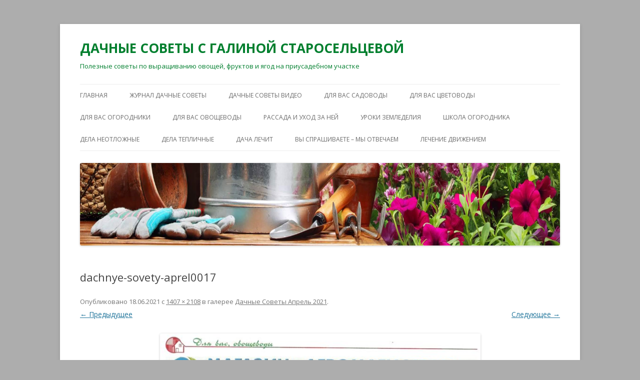

--- FILE ---
content_type: text/html; charset=UTF-8
request_url: http://staroselceva.ru/dachnye-sovety-aprel-2021/dachnye-sovety-aprel0017/
body_size: 8391
content:
<!DOCTYPE html>
<!--[if IE 7]>
<html class="ie ie7" lang="ru-RU">
<![endif]-->
<!--[if IE 8]>
<html class="ie ie8" lang="ru-RU">
<![endif]-->
<!--[if !(IE 7) & !(IE 8)]><!-->
<html lang="ru-RU">
<!--<![endif]-->
<head>
<meta charset="UTF-8" />
<meta name="viewport" content="width=device-width" />
<title>dachnye-sovety-aprel0017 - ДАЧНЫЕ СОВЕТЫ С ГАЛИНОЙ СТАРОСЕЛЬЦЕВОЙ</title>
<link rel="profile" href="https://gmpg.org/xfn/11" />
<link rel="pingback" href="http://staroselceva.ru/xmlrpc.php">
<!--[if lt IE 9]>
<script src="http://staroselceva.ru/wp-content/themes/twentytwelve/js/html5.js?ver=3.7.0" type="text/javascript"></script>
<![endif]-->
<meta name='robots' content='index, follow, max-image-preview:large, max-snippet:-1, max-video-preview:-1' />

	<!-- This site is optimized with the Yoast SEO plugin v18.4.1 - https://yoast.com/wordpress/plugins/seo/ -->
	<link rel="canonical" href="http://staroselceva.ru/wp-content/uploads/2021/06/dachnye-sovety-aprel0017.jpg" />
	<script type="application/ld+json" class="yoast-schema-graph">{"@context":"https://schema.org","@graph":[{"@type":"WebSite","@id":"http://staroselceva.ru/#website","url":"http://staroselceva.ru/","name":"ДАЧНЫЕ СОВЕТЫ С ГАЛИНОЙ СТАРОСЕЛЬЦЕВОЙ","description":"Полезные советы по выращиванию овощей, фруктов и ягод на приусадебном участке","potentialAction":[{"@type":"SearchAction","target":{"@type":"EntryPoint","urlTemplate":"http://staroselceva.ru/?s={search_term_string}"},"query-input":"required name=search_term_string"}],"inLanguage":"ru-RU"},{"@type":"WebPage","@id":"http://staroselceva.ru/wp-content/uploads/2021/06/dachnye-sovety-aprel0017.jpg#webpage","url":"http://staroselceva.ru/wp-content/uploads/2021/06/dachnye-sovety-aprel0017.jpg","name":"dachnye-sovety-aprel0017 - ДАЧНЫЕ СОВЕТЫ С ГАЛИНОЙ СТАРОСЕЛЬЦЕВОЙ","isPartOf":{"@id":"http://staroselceva.ru/#website"},"datePublished":"2021-06-18T06:31:52+00:00","dateModified":"2021-06-18T06:31:52+00:00","breadcrumb":{"@id":"http://staroselceva.ru/wp-content/uploads/2021/06/dachnye-sovety-aprel0017.jpg#breadcrumb"},"inLanguage":"ru-RU","potentialAction":[{"@type":"ReadAction","target":["http://staroselceva.ru/wp-content/uploads/2021/06/dachnye-sovety-aprel0017.jpg"]}]},{"@type":"BreadcrumbList","@id":"http://staroselceva.ru/wp-content/uploads/2021/06/dachnye-sovety-aprel0017.jpg#breadcrumb","itemListElement":[{"@type":"ListItem","position":1,"name":"Главная страница","item":"http://staroselceva.ru/"},{"@type":"ListItem","position":2,"name":"Дачные Советы Апрель 2021","item":"http://staroselceva.ru/dachnye-sovety-aprel-2021/"},{"@type":"ListItem","position":3,"name":"dachnye-sovety-aprel0017"}]}]}</script>
	<!-- / Yoast SEO plugin. -->


<link rel='dns-prefetch' href='//fonts.googleapis.com' />
<link rel='dns-prefetch' href='//s.w.org' />
<link href='https://fonts.gstatic.com' crossorigin rel='preconnect' />
<link rel="alternate" type="application/rss+xml" title="ДАЧНЫЕ СОВЕТЫ С ГАЛИНОЙ СТАРОСЕЛЬЦЕВОЙ &raquo; Лента" href="http://staroselceva.ru/feed/" />
<link rel="alternate" type="application/rss+xml" title="ДАЧНЫЕ СОВЕТЫ С ГАЛИНОЙ СТАРОСЕЛЬЦЕВОЙ &raquo; Лента комментариев" href="http://staroselceva.ru/comments/feed/" />
<link rel="alternate" type="application/rss+xml" title="ДАЧНЫЕ СОВЕТЫ С ГАЛИНОЙ СТАРОСЕЛЬЦЕВОЙ &raquo; Лента комментариев к &laquo;dachnye-sovety-aprel0017&raquo;" href="http://staroselceva.ru/dachnye-sovety-aprel-2021/dachnye-sovety-aprel0017/feed/" />
<script type="text/javascript">
window._wpemojiSettings = {"baseUrl":"https:\/\/s.w.org\/images\/core\/emoji\/13.1.0\/72x72\/","ext":".png","svgUrl":"https:\/\/s.w.org\/images\/core\/emoji\/13.1.0\/svg\/","svgExt":".svg","source":{"concatemoji":"http:\/\/staroselceva.ru\/wp-includes\/js\/wp-emoji-release.min.js?ver=5.9.12"}};
/*! This file is auto-generated */
!function(e,a,t){var n,r,o,i=a.createElement("canvas"),p=i.getContext&&i.getContext("2d");function s(e,t){var a=String.fromCharCode;p.clearRect(0,0,i.width,i.height),p.fillText(a.apply(this,e),0,0);e=i.toDataURL();return p.clearRect(0,0,i.width,i.height),p.fillText(a.apply(this,t),0,0),e===i.toDataURL()}function c(e){var t=a.createElement("script");t.src=e,t.defer=t.type="text/javascript",a.getElementsByTagName("head")[0].appendChild(t)}for(o=Array("flag","emoji"),t.supports={everything:!0,everythingExceptFlag:!0},r=0;r<o.length;r++)t.supports[o[r]]=function(e){if(!p||!p.fillText)return!1;switch(p.textBaseline="top",p.font="600 32px Arial",e){case"flag":return s([127987,65039,8205,9895,65039],[127987,65039,8203,9895,65039])?!1:!s([55356,56826,55356,56819],[55356,56826,8203,55356,56819])&&!s([55356,57332,56128,56423,56128,56418,56128,56421,56128,56430,56128,56423,56128,56447],[55356,57332,8203,56128,56423,8203,56128,56418,8203,56128,56421,8203,56128,56430,8203,56128,56423,8203,56128,56447]);case"emoji":return!s([10084,65039,8205,55357,56613],[10084,65039,8203,55357,56613])}return!1}(o[r]),t.supports.everything=t.supports.everything&&t.supports[o[r]],"flag"!==o[r]&&(t.supports.everythingExceptFlag=t.supports.everythingExceptFlag&&t.supports[o[r]]);t.supports.everythingExceptFlag=t.supports.everythingExceptFlag&&!t.supports.flag,t.DOMReady=!1,t.readyCallback=function(){t.DOMReady=!0},t.supports.everything||(n=function(){t.readyCallback()},a.addEventListener?(a.addEventListener("DOMContentLoaded",n,!1),e.addEventListener("load",n,!1)):(e.attachEvent("onload",n),a.attachEvent("onreadystatechange",function(){"complete"===a.readyState&&t.readyCallback()})),(n=t.source||{}).concatemoji?c(n.concatemoji):n.wpemoji&&n.twemoji&&(c(n.twemoji),c(n.wpemoji)))}(window,document,window._wpemojiSettings);
</script>
<style type="text/css">
img.wp-smiley,
img.emoji {
	display: inline !important;
	border: none !important;
	box-shadow: none !important;
	height: 1em !important;
	width: 1em !important;
	margin: 0 0.07em !important;
	vertical-align: -0.1em !important;
	background: none !important;
	padding: 0 !important;
}
</style>
	<link rel='stylesheet' id='wp-block-library-css'  href='http://staroselceva.ru/wp-includes/css/dist/block-library/style.min.css?ver=5.9.12' type='text/css' media='all' />
<style id='wp-block-library-theme-inline-css' type='text/css'>
.wp-block-audio figcaption{color:#555;font-size:13px;text-align:center}.is-dark-theme .wp-block-audio figcaption{color:hsla(0,0%,100%,.65)}.wp-block-code>code{font-family:Menlo,Consolas,monaco,monospace;color:#1e1e1e;padding:.8em 1em;border:1px solid #ddd;border-radius:4px}.wp-block-embed figcaption{color:#555;font-size:13px;text-align:center}.is-dark-theme .wp-block-embed figcaption{color:hsla(0,0%,100%,.65)}.blocks-gallery-caption{color:#555;font-size:13px;text-align:center}.is-dark-theme .blocks-gallery-caption{color:hsla(0,0%,100%,.65)}.wp-block-image figcaption{color:#555;font-size:13px;text-align:center}.is-dark-theme .wp-block-image figcaption{color:hsla(0,0%,100%,.65)}.wp-block-pullquote{border-top:4px solid;border-bottom:4px solid;margin-bottom:1.75em;color:currentColor}.wp-block-pullquote__citation,.wp-block-pullquote cite,.wp-block-pullquote footer{color:currentColor;text-transform:uppercase;font-size:.8125em;font-style:normal}.wp-block-quote{border-left:.25em solid;margin:0 0 1.75em;padding-left:1em}.wp-block-quote cite,.wp-block-quote footer{color:currentColor;font-size:.8125em;position:relative;font-style:normal}.wp-block-quote.has-text-align-right{border-left:none;border-right:.25em solid;padding-left:0;padding-right:1em}.wp-block-quote.has-text-align-center{border:none;padding-left:0}.wp-block-quote.is-large,.wp-block-quote.is-style-large,.wp-block-quote.is-style-plain{border:none}.wp-block-search .wp-block-search__label{font-weight:700}.wp-block-group:where(.has-background){padding:1.25em 2.375em}.wp-block-separator{border:none;border-bottom:2px solid;margin-left:auto;margin-right:auto;opacity:.4}.wp-block-separator:not(.is-style-wide):not(.is-style-dots){width:100px}.wp-block-separator.has-background:not(.is-style-dots){border-bottom:none;height:1px}.wp-block-separator.has-background:not(.is-style-wide):not(.is-style-dots){height:2px}.wp-block-table thead{border-bottom:3px solid}.wp-block-table tfoot{border-top:3px solid}.wp-block-table td,.wp-block-table th{padding:.5em;border:1px solid;word-break:normal}.wp-block-table figcaption{color:#555;font-size:13px;text-align:center}.is-dark-theme .wp-block-table figcaption{color:hsla(0,0%,100%,.65)}.wp-block-video figcaption{color:#555;font-size:13px;text-align:center}.is-dark-theme .wp-block-video figcaption{color:hsla(0,0%,100%,.65)}.wp-block-template-part.has-background{padding:1.25em 2.375em;margin-top:0;margin-bottom:0}
</style>
<style id='global-styles-inline-css' type='text/css'>
body{--wp--preset--color--black: #000000;--wp--preset--color--cyan-bluish-gray: #abb8c3;--wp--preset--color--white: #fff;--wp--preset--color--pale-pink: #f78da7;--wp--preset--color--vivid-red: #cf2e2e;--wp--preset--color--luminous-vivid-orange: #ff6900;--wp--preset--color--luminous-vivid-amber: #fcb900;--wp--preset--color--light-green-cyan: #7bdcb5;--wp--preset--color--vivid-green-cyan: #00d084;--wp--preset--color--pale-cyan-blue: #8ed1fc;--wp--preset--color--vivid-cyan-blue: #0693e3;--wp--preset--color--vivid-purple: #9b51e0;--wp--preset--color--blue: #21759b;--wp--preset--color--dark-gray: #444;--wp--preset--color--medium-gray: #9f9f9f;--wp--preset--color--light-gray: #e6e6e6;--wp--preset--gradient--vivid-cyan-blue-to-vivid-purple: linear-gradient(135deg,rgba(6,147,227,1) 0%,rgb(155,81,224) 100%);--wp--preset--gradient--light-green-cyan-to-vivid-green-cyan: linear-gradient(135deg,rgb(122,220,180) 0%,rgb(0,208,130) 100%);--wp--preset--gradient--luminous-vivid-amber-to-luminous-vivid-orange: linear-gradient(135deg,rgba(252,185,0,1) 0%,rgba(255,105,0,1) 100%);--wp--preset--gradient--luminous-vivid-orange-to-vivid-red: linear-gradient(135deg,rgba(255,105,0,1) 0%,rgb(207,46,46) 100%);--wp--preset--gradient--very-light-gray-to-cyan-bluish-gray: linear-gradient(135deg,rgb(238,238,238) 0%,rgb(169,184,195) 100%);--wp--preset--gradient--cool-to-warm-spectrum: linear-gradient(135deg,rgb(74,234,220) 0%,rgb(151,120,209) 20%,rgb(207,42,186) 40%,rgb(238,44,130) 60%,rgb(251,105,98) 80%,rgb(254,248,76) 100%);--wp--preset--gradient--blush-light-purple: linear-gradient(135deg,rgb(255,206,236) 0%,rgb(152,150,240) 100%);--wp--preset--gradient--blush-bordeaux: linear-gradient(135deg,rgb(254,205,165) 0%,rgb(254,45,45) 50%,rgb(107,0,62) 100%);--wp--preset--gradient--luminous-dusk: linear-gradient(135deg,rgb(255,203,112) 0%,rgb(199,81,192) 50%,rgb(65,88,208) 100%);--wp--preset--gradient--pale-ocean: linear-gradient(135deg,rgb(255,245,203) 0%,rgb(182,227,212) 50%,rgb(51,167,181) 100%);--wp--preset--gradient--electric-grass: linear-gradient(135deg,rgb(202,248,128) 0%,rgb(113,206,126) 100%);--wp--preset--gradient--midnight: linear-gradient(135deg,rgb(2,3,129) 0%,rgb(40,116,252) 100%);--wp--preset--duotone--dark-grayscale: url('#wp-duotone-dark-grayscale');--wp--preset--duotone--grayscale: url('#wp-duotone-grayscale');--wp--preset--duotone--purple-yellow: url('#wp-duotone-purple-yellow');--wp--preset--duotone--blue-red: url('#wp-duotone-blue-red');--wp--preset--duotone--midnight: url('#wp-duotone-midnight');--wp--preset--duotone--magenta-yellow: url('#wp-duotone-magenta-yellow');--wp--preset--duotone--purple-green: url('#wp-duotone-purple-green');--wp--preset--duotone--blue-orange: url('#wp-duotone-blue-orange');--wp--preset--font-size--small: 13px;--wp--preset--font-size--medium: 20px;--wp--preset--font-size--large: 36px;--wp--preset--font-size--x-large: 42px;}.has-black-color{color: var(--wp--preset--color--black) !important;}.has-cyan-bluish-gray-color{color: var(--wp--preset--color--cyan-bluish-gray) !important;}.has-white-color{color: var(--wp--preset--color--white) !important;}.has-pale-pink-color{color: var(--wp--preset--color--pale-pink) !important;}.has-vivid-red-color{color: var(--wp--preset--color--vivid-red) !important;}.has-luminous-vivid-orange-color{color: var(--wp--preset--color--luminous-vivid-orange) !important;}.has-luminous-vivid-amber-color{color: var(--wp--preset--color--luminous-vivid-amber) !important;}.has-light-green-cyan-color{color: var(--wp--preset--color--light-green-cyan) !important;}.has-vivid-green-cyan-color{color: var(--wp--preset--color--vivid-green-cyan) !important;}.has-pale-cyan-blue-color{color: var(--wp--preset--color--pale-cyan-blue) !important;}.has-vivid-cyan-blue-color{color: var(--wp--preset--color--vivid-cyan-blue) !important;}.has-vivid-purple-color{color: var(--wp--preset--color--vivid-purple) !important;}.has-black-background-color{background-color: var(--wp--preset--color--black) !important;}.has-cyan-bluish-gray-background-color{background-color: var(--wp--preset--color--cyan-bluish-gray) !important;}.has-white-background-color{background-color: var(--wp--preset--color--white) !important;}.has-pale-pink-background-color{background-color: var(--wp--preset--color--pale-pink) !important;}.has-vivid-red-background-color{background-color: var(--wp--preset--color--vivid-red) !important;}.has-luminous-vivid-orange-background-color{background-color: var(--wp--preset--color--luminous-vivid-orange) !important;}.has-luminous-vivid-amber-background-color{background-color: var(--wp--preset--color--luminous-vivid-amber) !important;}.has-light-green-cyan-background-color{background-color: var(--wp--preset--color--light-green-cyan) !important;}.has-vivid-green-cyan-background-color{background-color: var(--wp--preset--color--vivid-green-cyan) !important;}.has-pale-cyan-blue-background-color{background-color: var(--wp--preset--color--pale-cyan-blue) !important;}.has-vivid-cyan-blue-background-color{background-color: var(--wp--preset--color--vivid-cyan-blue) !important;}.has-vivid-purple-background-color{background-color: var(--wp--preset--color--vivid-purple) !important;}.has-black-border-color{border-color: var(--wp--preset--color--black) !important;}.has-cyan-bluish-gray-border-color{border-color: var(--wp--preset--color--cyan-bluish-gray) !important;}.has-white-border-color{border-color: var(--wp--preset--color--white) !important;}.has-pale-pink-border-color{border-color: var(--wp--preset--color--pale-pink) !important;}.has-vivid-red-border-color{border-color: var(--wp--preset--color--vivid-red) !important;}.has-luminous-vivid-orange-border-color{border-color: var(--wp--preset--color--luminous-vivid-orange) !important;}.has-luminous-vivid-amber-border-color{border-color: var(--wp--preset--color--luminous-vivid-amber) !important;}.has-light-green-cyan-border-color{border-color: var(--wp--preset--color--light-green-cyan) !important;}.has-vivid-green-cyan-border-color{border-color: var(--wp--preset--color--vivid-green-cyan) !important;}.has-pale-cyan-blue-border-color{border-color: var(--wp--preset--color--pale-cyan-blue) !important;}.has-vivid-cyan-blue-border-color{border-color: var(--wp--preset--color--vivid-cyan-blue) !important;}.has-vivid-purple-border-color{border-color: var(--wp--preset--color--vivid-purple) !important;}.has-vivid-cyan-blue-to-vivid-purple-gradient-background{background: var(--wp--preset--gradient--vivid-cyan-blue-to-vivid-purple) !important;}.has-light-green-cyan-to-vivid-green-cyan-gradient-background{background: var(--wp--preset--gradient--light-green-cyan-to-vivid-green-cyan) !important;}.has-luminous-vivid-amber-to-luminous-vivid-orange-gradient-background{background: var(--wp--preset--gradient--luminous-vivid-amber-to-luminous-vivid-orange) !important;}.has-luminous-vivid-orange-to-vivid-red-gradient-background{background: var(--wp--preset--gradient--luminous-vivid-orange-to-vivid-red) !important;}.has-very-light-gray-to-cyan-bluish-gray-gradient-background{background: var(--wp--preset--gradient--very-light-gray-to-cyan-bluish-gray) !important;}.has-cool-to-warm-spectrum-gradient-background{background: var(--wp--preset--gradient--cool-to-warm-spectrum) !important;}.has-blush-light-purple-gradient-background{background: var(--wp--preset--gradient--blush-light-purple) !important;}.has-blush-bordeaux-gradient-background{background: var(--wp--preset--gradient--blush-bordeaux) !important;}.has-luminous-dusk-gradient-background{background: var(--wp--preset--gradient--luminous-dusk) !important;}.has-pale-ocean-gradient-background{background: var(--wp--preset--gradient--pale-ocean) !important;}.has-electric-grass-gradient-background{background: var(--wp--preset--gradient--electric-grass) !important;}.has-midnight-gradient-background{background: var(--wp--preset--gradient--midnight) !important;}.has-small-font-size{font-size: var(--wp--preset--font-size--small) !important;}.has-medium-font-size{font-size: var(--wp--preset--font-size--medium) !important;}.has-large-font-size{font-size: var(--wp--preset--font-size--large) !important;}.has-x-large-font-size{font-size: var(--wp--preset--font-size--x-large) !important;}
</style>
<link rel='stylesheet' id='cptch_stylesheet-css'  href='http://staroselceva.ru/wp-content/plugins/captcha/css/front_end_style.css?ver=4.4.5' type='text/css' media='all' />
<link rel='stylesheet' id='dashicons-css'  href='http://staroselceva.ru/wp-includes/css/dashicons.min.css?ver=5.9.12' type='text/css' media='all' />
<link rel='stylesheet' id='cptch_desktop_style-css'  href='http://staroselceva.ru/wp-content/plugins/captcha/css/desktop_style.css?ver=4.4.5' type='text/css' media='all' />
<link rel='stylesheet' id='contact-form-7-css'  href='http://staroselceva.ru/wp-content/plugins/contact-form-7/includes/css/styles.css?ver=5.5.6' type='text/css' media='all' />
<link rel='stylesheet' id='jquery-smooth-scroll-css'  href='http://staroselceva.ru/wp-content/plugins/jquery-smooth-scroll/css/style.css?ver=5.9.12' type='text/css' media='all' />
<link rel='stylesheet' id='twentytwelve-fonts-css'  href='https://fonts.googleapis.com/css?family=Open+Sans%3A400italic%2C700italic%2C400%2C700&#038;subset=latin%2Clatin-ext%2Ccyrillic%2Ccyrillic-ext&#038;display=fallback' type='text/css' media='all' />
<link rel='stylesheet' id='twentytwelve-style-css'  href='http://staroselceva.ru/wp-content/themes/twentytwelve/style.css?ver=20190507' type='text/css' media='all' />
<link rel='stylesheet' id='twentytwelve-block-style-css'  href='http://staroselceva.ru/wp-content/themes/twentytwelve/css/blocks.css?ver=20190406' type='text/css' media='all' />
<!--[if lt IE 9]>
<link rel='stylesheet' id='twentytwelve-ie-css'  href='http://staroselceva.ru/wp-content/themes/twentytwelve/css/ie.css?ver=20150214' type='text/css' media='all' />
<![endif]-->
<script type='text/javascript' id='jquery-core-js-extra'>
/* <![CDATA[ */
var theme_data = {"themeLogo":["http:\/\/staroselceva.ru\/wp-content\/uploads\/2021\/06\/dachnye-sovety-aprel0017-150x150.jpg",150,150,true]};
/* ]]> */
</script>
<script type='text/javascript' src='http://staroselceva.ru/wp-includes/js/jquery/jquery.min.js?ver=3.6.0' id='jquery-core-js'></script>
<script type='text/javascript' src='http://staroselceva.ru/wp-includes/js/jquery/jquery-migrate.min.js?ver=3.3.2' id='jquery-migrate-js'></script>
<script type='text/javascript' id='jquery-js-after'>
jQuery(document).ready(function() {
	jQuery(".eaa7b883f976a6bdd99072b282b307ef").click(function() {
		jQuery.post(
			"http://staroselceva.ru/wp-admin/admin-ajax.php", {
				"action": "quick_adsense_onpost_ad_click",
				"quick_adsense_onpost_ad_index": jQuery(this).attr("data-index"),
				"quick_adsense_nonce": "0db880403f",
			}, function(response) { }
		);
	});
});
</script>
<link rel="https://api.w.org/" href="http://staroselceva.ru/wp-json/" /><link rel="alternate" type="application/json" href="http://staroselceva.ru/wp-json/wp/v2/media/2995" /><link rel="EditURI" type="application/rsd+xml" title="RSD" href="http://staroselceva.ru/xmlrpc.php?rsd" />
<link rel="wlwmanifest" type="application/wlwmanifest+xml" href="http://staroselceva.ru/wp-includes/wlwmanifest.xml" /> 
<meta name="generator" content="WordPress 5.9.12" />
<link rel='shortlink' href='http://staroselceva.ru/?p=2995' />
<link rel="alternate" type="application/json+oembed" href="http://staroselceva.ru/wp-json/oembed/1.0/embed?url=http%3A%2F%2Fstaroselceva.ru%2Fdachnye-sovety-aprel-2021%2Fdachnye-sovety-aprel0017%2F" />
<link rel="alternate" type="text/xml+oembed" href="http://staroselceva.ru/wp-json/oembed/1.0/embed?url=http%3A%2F%2Fstaroselceva.ru%2Fdachnye-sovety-aprel-2021%2Fdachnye-sovety-aprel0017%2F&#038;format=xml" />
	<style type="text/css" id="twentytwelve-header-css">
			.site-header h1 a,
		.site-header h2 {
			color: #007f2e;
		}
		</style>
	<style type="text/css" id="custom-background-css">
body.custom-background { background-color: #adadad; }
</style>
	<link rel="icon" href="http://staroselceva.ru/wp-content/uploads/2016/04/cropped-советы-с-Галиной-Старосельцевой-2-32x32.png" sizes="32x32" />
<link rel="icon" href="http://staroselceva.ru/wp-content/uploads/2016/04/cropped-советы-с-Галиной-Старосельцевой-2-192x192.png" sizes="192x192" />
<link rel="apple-touch-icon" href="http://staroselceva.ru/wp-content/uploads/2016/04/cropped-советы-с-Галиной-Старосельцевой-2-180x180.png" />
<meta name="msapplication-TileImage" content="http://staroselceva.ru/wp-content/uploads/2016/04/cropped-советы-с-Галиной-Старосельцевой-2-270x270.png" />
</head>

<body class="attachment attachment-template-default single single-attachment postid-2995 attachmentid-2995 attachment-jpeg custom-background wp-embed-responsive custom-font-enabled single-author">
<svg xmlns="http://www.w3.org/2000/svg" viewBox="0 0 0 0" width="0" height="0" focusable="false" role="none" style="visibility: hidden; position: absolute; left: -9999px; overflow: hidden;" ><defs><filter id="wp-duotone-dark-grayscale"><feColorMatrix color-interpolation-filters="sRGB" type="matrix" values=" .299 .587 .114 0 0 .299 .587 .114 0 0 .299 .587 .114 0 0 .299 .587 .114 0 0 " /><feComponentTransfer color-interpolation-filters="sRGB" ><feFuncR type="table" tableValues="0 0.49803921568627" /><feFuncG type="table" tableValues="0 0.49803921568627" /><feFuncB type="table" tableValues="0 0.49803921568627" /><feFuncA type="table" tableValues="1 1" /></feComponentTransfer><feComposite in2="SourceGraphic" operator="in" /></filter></defs></svg><svg xmlns="http://www.w3.org/2000/svg" viewBox="0 0 0 0" width="0" height="0" focusable="false" role="none" style="visibility: hidden; position: absolute; left: -9999px; overflow: hidden;" ><defs><filter id="wp-duotone-grayscale"><feColorMatrix color-interpolation-filters="sRGB" type="matrix" values=" .299 .587 .114 0 0 .299 .587 .114 0 0 .299 .587 .114 0 0 .299 .587 .114 0 0 " /><feComponentTransfer color-interpolation-filters="sRGB" ><feFuncR type="table" tableValues="0 1" /><feFuncG type="table" tableValues="0 1" /><feFuncB type="table" tableValues="0 1" /><feFuncA type="table" tableValues="1 1" /></feComponentTransfer><feComposite in2="SourceGraphic" operator="in" /></filter></defs></svg><svg xmlns="http://www.w3.org/2000/svg" viewBox="0 0 0 0" width="0" height="0" focusable="false" role="none" style="visibility: hidden; position: absolute; left: -9999px; overflow: hidden;" ><defs><filter id="wp-duotone-purple-yellow"><feColorMatrix color-interpolation-filters="sRGB" type="matrix" values=" .299 .587 .114 0 0 .299 .587 .114 0 0 .299 .587 .114 0 0 .299 .587 .114 0 0 " /><feComponentTransfer color-interpolation-filters="sRGB" ><feFuncR type="table" tableValues="0.54901960784314 0.98823529411765" /><feFuncG type="table" tableValues="0 1" /><feFuncB type="table" tableValues="0.71764705882353 0.25490196078431" /><feFuncA type="table" tableValues="1 1" /></feComponentTransfer><feComposite in2="SourceGraphic" operator="in" /></filter></defs></svg><svg xmlns="http://www.w3.org/2000/svg" viewBox="0 0 0 0" width="0" height="0" focusable="false" role="none" style="visibility: hidden; position: absolute; left: -9999px; overflow: hidden;" ><defs><filter id="wp-duotone-blue-red"><feColorMatrix color-interpolation-filters="sRGB" type="matrix" values=" .299 .587 .114 0 0 .299 .587 .114 0 0 .299 .587 .114 0 0 .299 .587 .114 0 0 " /><feComponentTransfer color-interpolation-filters="sRGB" ><feFuncR type="table" tableValues="0 1" /><feFuncG type="table" tableValues="0 0.27843137254902" /><feFuncB type="table" tableValues="0.5921568627451 0.27843137254902" /><feFuncA type="table" tableValues="1 1" /></feComponentTransfer><feComposite in2="SourceGraphic" operator="in" /></filter></defs></svg><svg xmlns="http://www.w3.org/2000/svg" viewBox="0 0 0 0" width="0" height="0" focusable="false" role="none" style="visibility: hidden; position: absolute; left: -9999px; overflow: hidden;" ><defs><filter id="wp-duotone-midnight"><feColorMatrix color-interpolation-filters="sRGB" type="matrix" values=" .299 .587 .114 0 0 .299 .587 .114 0 0 .299 .587 .114 0 0 .299 .587 .114 0 0 " /><feComponentTransfer color-interpolation-filters="sRGB" ><feFuncR type="table" tableValues="0 0" /><feFuncG type="table" tableValues="0 0.64705882352941" /><feFuncB type="table" tableValues="0 1" /><feFuncA type="table" tableValues="1 1" /></feComponentTransfer><feComposite in2="SourceGraphic" operator="in" /></filter></defs></svg><svg xmlns="http://www.w3.org/2000/svg" viewBox="0 0 0 0" width="0" height="0" focusable="false" role="none" style="visibility: hidden; position: absolute; left: -9999px; overflow: hidden;" ><defs><filter id="wp-duotone-magenta-yellow"><feColorMatrix color-interpolation-filters="sRGB" type="matrix" values=" .299 .587 .114 0 0 .299 .587 .114 0 0 .299 .587 .114 0 0 .299 .587 .114 0 0 " /><feComponentTransfer color-interpolation-filters="sRGB" ><feFuncR type="table" tableValues="0.78039215686275 1" /><feFuncG type="table" tableValues="0 0.94901960784314" /><feFuncB type="table" tableValues="0.35294117647059 0.47058823529412" /><feFuncA type="table" tableValues="1 1" /></feComponentTransfer><feComposite in2="SourceGraphic" operator="in" /></filter></defs></svg><svg xmlns="http://www.w3.org/2000/svg" viewBox="0 0 0 0" width="0" height="0" focusable="false" role="none" style="visibility: hidden; position: absolute; left: -9999px; overflow: hidden;" ><defs><filter id="wp-duotone-purple-green"><feColorMatrix color-interpolation-filters="sRGB" type="matrix" values=" .299 .587 .114 0 0 .299 .587 .114 0 0 .299 .587 .114 0 0 .299 .587 .114 0 0 " /><feComponentTransfer color-interpolation-filters="sRGB" ><feFuncR type="table" tableValues="0.65098039215686 0.40392156862745" /><feFuncG type="table" tableValues="0 1" /><feFuncB type="table" tableValues="0.44705882352941 0.4" /><feFuncA type="table" tableValues="1 1" /></feComponentTransfer><feComposite in2="SourceGraphic" operator="in" /></filter></defs></svg><svg xmlns="http://www.w3.org/2000/svg" viewBox="0 0 0 0" width="0" height="0" focusable="false" role="none" style="visibility: hidden; position: absolute; left: -9999px; overflow: hidden;" ><defs><filter id="wp-duotone-blue-orange"><feColorMatrix color-interpolation-filters="sRGB" type="matrix" values=" .299 .587 .114 0 0 .299 .587 .114 0 0 .299 .587 .114 0 0 .299 .587 .114 0 0 " /><feComponentTransfer color-interpolation-filters="sRGB" ><feFuncR type="table" tableValues="0.098039215686275 1" /><feFuncG type="table" tableValues="0 0.66274509803922" /><feFuncB type="table" tableValues="0.84705882352941 0.41960784313725" /><feFuncA type="table" tableValues="1 1" /></feComponentTransfer><feComposite in2="SourceGraphic" operator="in" /></filter></defs></svg><div id="page" class="hfeed site">
	<header id="masthead" class="site-header">
		<hgroup>
			<h1 class="site-title"><a href="http://staroselceva.ru/" title="ДАЧНЫЕ СОВЕТЫ С ГАЛИНОЙ СТАРОСЕЛЬЦЕВОЙ" rel="home">ДАЧНЫЕ СОВЕТЫ С ГАЛИНОЙ СТАРОСЕЛЬЦЕВОЙ</a></h1>
			<h2 class="site-description">Полезные советы по выращиванию овощей, фруктов и ягод на приусадебном участке</h2>
		</hgroup>

		<nav id="site-navigation" class="main-navigation">
			<button class="menu-toggle">Меню</button>
			<a class="assistive-text" href="#content" title="Перейти к содержимому">Перейти к содержимому</a>
			<div class="menu-menyu-1-container"><ul id="menu-menyu-1" class="nav-menu"><li id="menu-item-553" class="menu-item menu-item-type-custom menu-item-object-custom menu-item-home menu-item-553"><a href="http://staroselceva.ru/">Главная</a></li>
<li id="menu-item-2294" class="menu-item menu-item-type-taxonomy menu-item-object-category menu-item-2294"><a href="http://staroselceva.ru/category/zhurnal-dachnye-sovety/">ЖУРНАЛ ДАЧНЫЕ СОВЕТЫ</a></li>
<li id="menu-item-556" class="menu-item menu-item-type-taxonomy menu-item-object-category menu-item-556"><a href="http://staroselceva.ru/category/galina-staroselceva-dachnye-sovety-video/">ДАЧНЫЕ СОВЕТЫ ВИДЕО</a></li>
<li id="menu-item-560" class="menu-item menu-item-type-taxonomy menu-item-object-category menu-item-560"><a href="http://staroselceva.ru/category/dlya-vas-sadovody/">ДЛЯ ВАС САДОВОДЫ</a></li>
<li id="menu-item-561" class="menu-item menu-item-type-taxonomy menu-item-object-category menu-item-561"><a href="http://staroselceva.ru/category/dlya-vas-cvetovody/">ДЛЯ ВАС ЦВЕТОВОДЫ</a></li>
<li id="menu-item-1060" class="menu-item menu-item-type-taxonomy menu-item-object-category menu-item-1060"><a href="http://staroselceva.ru/category/dlya-vas-ogorodniki/">ДЛЯ ВАС ОГОРОДНИКИ</a></li>
<li id="menu-item-731" class="menu-item menu-item-type-taxonomy menu-item-object-category menu-item-731"><a href="http://staroselceva.ru/category/dlya-vas-ovoshhevody/">ДЛЯ ВАС ОВОЩЕВОДЫ</a></li>
<li id="menu-item-563" class="menu-item menu-item-type-taxonomy menu-item-object-category menu-item-563"><a href="http://staroselceva.ru/category/rassada-i-uxod-za-nej/">РАССАДА И УХОД ЗА НЕЙ</a></li>
<li id="menu-item-1054" class="menu-item menu-item-type-taxonomy menu-item-object-category menu-item-1054"><a href="http://staroselceva.ru/category/uroki-zemledeliya/">УРОКИ ЗЕМЛЕДЕЛИЯ</a></li>
<li id="menu-item-564" class="menu-item menu-item-type-taxonomy menu-item-object-category menu-item-564"><a href="http://staroselceva.ru/category/shkola-ogorodnika/">ШКОЛА ОГОРОДНИКА</a></li>
<li id="menu-item-559" class="menu-item menu-item-type-taxonomy menu-item-object-category menu-item-559"><a href="http://staroselceva.ru/category/dela-neotlozhnye/">ДЕЛА НЕОТЛОЖНЫЕ</a></li>
<li id="menu-item-1232" class="menu-item menu-item-type-taxonomy menu-item-object-category menu-item-1232"><a href="http://staroselceva.ru/category/dela-teplichnye/">ДЕЛА ТЕПЛИЧНЫЕ</a></li>
<li id="menu-item-558" class="menu-item menu-item-type-taxonomy menu-item-object-category menu-item-558"><a href="http://staroselceva.ru/category/dacha-lechit/">ДАЧА ЛЕЧИТ</a></li>
<li id="menu-item-557" class="menu-item menu-item-type-taxonomy menu-item-object-category menu-item-557"><a href="http://staroselceva.ru/category/vy-sprashivaete-my-otvechaem/">ВЫ СПРАШИВАЕТЕ – МЫ ОТВЕЧАЕМ</a></li>
<li id="menu-item-562" class="menu-item menu-item-type-taxonomy menu-item-object-category menu-item-562"><a href="http://staroselceva.ru/category/lechenie-dvizheniem/">ЛЕЧЕНИЕ ДВИЖЕНИЕМ</a></li>
</ul></div>		</nav><!-- #site-navigation -->

				<a href="http://staroselceva.ru/"><img src="http://staroselceva.ru/wp-content/uploads/2016/09/starocelcevaru.jpg" class="header-image" width="1456" height="250" alt="ДАЧНЫЕ СОВЕТЫ С ГАЛИНОЙ СТАРОСЕЛЬЦЕВОЙ" /></a>
			</header><!-- #masthead -->

	<div id="main" class="wrapper">

	<div id="primary" class="site-content">
		<div id="content" role="main">

		
				<article id="post-2995" class="image-attachment post-2995 attachment type-attachment status-inherit hentry">
					<header class="entry-header">
						<h1 class="entry-title">dachnye-sovety-aprel0017</h1>

						<footer class="entry-meta">
							<span class="meta-prep meta-prep-entry-date">Опубликовано </span> <span class="entry-date"><time class="entry-date" datetime="2021-06-18T10:31:52+04:00">18.06.2021</time></span> с  <a href="http://staroselceva.ru/wp-content/uploads/2021/06/dachnye-sovety-aprel0017.jpg" title="Ссылка на полноразмерное изображение">1407 &times; 2108</a> в галерее <a href="http://staroselceva.ru/dachnye-sovety-aprel-2021/" title="Дачные Советы Апрель 2021" rel="gallery">Дачные Советы Апрель 2021</a>.													</footer><!-- .entry-meta -->

						<nav id="image-navigation" class="navigation">
							<span class="previous-image"><a href='http://staroselceva.ru/dachnye-sovety-aprel-2021/dachnye-sovety-aprel0016/'>&larr; Предыдущее</a></span>
							<span class="next-image"><a href='http://staroselceva.ru/dachnye-sovety-aprel-2021/dachnye-sovety-aprel0018/'>Следующее &rarr;</a></span>
						</nav><!-- #image-navigation -->
					</header><!-- .entry-header -->

					<div class="entry-content">

						<div class="entry-attachment">
							<div class="attachment">
											<a href="http://staroselceva.ru/dachnye-sovety-aprel-2021/dachnye-sovety-aprel0018/" title="dachnye-sovety-aprel0017" rel="attachment">
									<img width="641" height="960" src="http://staroselceva.ru/wp-content/uploads/2021/06/dachnye-sovety-aprel0017.jpg" class="attachment-960x960 size-960x960" alt="" loading="lazy" srcset="http://staroselceva.ru/wp-content/uploads/2021/06/dachnye-sovety-aprel0017.jpg 1407w, http://staroselceva.ru/wp-content/uploads/2021/06/dachnye-sovety-aprel0017-200x300.jpg 200w, http://staroselceva.ru/wp-content/uploads/2021/06/dachnye-sovety-aprel0017-683x1024.jpg 683w, http://staroselceva.ru/wp-content/uploads/2021/06/dachnye-sovety-aprel0017-768x1151.jpg 768w, http://staroselceva.ru/wp-content/uploads/2021/06/dachnye-sovety-aprel0017-1025x1536.jpg 1025w, http://staroselceva.ru/wp-content/uploads/2021/06/dachnye-sovety-aprel0017-1367x2048.jpg 1367w, http://staroselceva.ru/wp-content/uploads/2021/06/dachnye-sovety-aprel0017-624x935.jpg 624w" sizes="(max-width: 641px) 100vw, 641px" />								</a>

															</div><!-- .attachment -->

						</div><!-- .entry-attachment -->

						<div class="entry-description">
							<!--CusAds0-->
<div style="font-size: 0px; height: 0px; line-height: 0px; margin: 0; padding: 0; clear: both;"></div><!-- AI CONTENT END 1 -->
													</div><!-- .entry-description -->

					</div><!-- .entry-content -->

				</article><!-- #post -->

				
<div id="comments" class="comments-area">

	
	
		<div id="respond" class="comment-respond">
		<h3 id="reply-title" class="comment-reply-title">Добавить комментарий <small><a rel="nofollow" id="cancel-comment-reply-link" href="/dachnye-sovety-aprel-2021/dachnye-sovety-aprel0017/#respond" style="display:none;">Отменить ответ</a></small></h3><p class="must-log-in">Для отправки комментария вам необходимо <a href="http://staroselceva.ru/wp-login.php?redirect_to=http%3A%2F%2Fstaroselceva.ru%2Fdachnye-sovety-aprel-2021%2Fdachnye-sovety-aprel0017%2F">авторизоваться</a>.</p>	</div><!-- #respond -->
	
</div><!-- #comments .comments-area -->

			
		</div><!-- #content -->
	</div><!-- #primary -->

	</div><!-- #main .wrapper -->
	<footer id="colophon" role="contentinfo">
		<div class="site-info">
									<a href="https://ru.wordpress.org/" class="imprint" title="Современная персональная платформа для публикаций">
				Сайт работает на WordPress			</a>
		</div><!-- .site-info -->
	</footer><!-- #colophon -->
</div><!-- #page -->

			<a id="scroll-to-top" href="#" title="Scroll to Top">Top</a>
			<script type='text/javascript' src='http://staroselceva.ru/wp-includes/js/dist/vendor/regenerator-runtime.min.js?ver=0.13.9' id='regenerator-runtime-js'></script>
<script type='text/javascript' src='http://staroselceva.ru/wp-includes/js/dist/vendor/wp-polyfill.min.js?ver=3.15.0' id='wp-polyfill-js'></script>
<script type='text/javascript' id='contact-form-7-js-extra'>
/* <![CDATA[ */
var wpcf7 = {"api":{"root":"http:\/\/staroselceva.ru\/wp-json\/","namespace":"contact-form-7\/v1"},"cached":"1"};
/* ]]> */
</script>
<script type='text/javascript' src='http://staroselceva.ru/wp-content/plugins/contact-form-7/includes/js/index.js?ver=5.5.6' id='contact-form-7-js'></script>
<script type='text/javascript' src='http://staroselceva.ru/wp-content/plugins/jquery-smooth-scroll/js/script.min.js?ver=5.9.12' id='jquery-smooth-scroll-js'></script>
<script type='text/javascript' src='http://staroselceva.ru/wp-includes/js/comment-reply.min.js?ver=5.9.12' id='comment-reply-js'></script>
<script type='text/javascript' src='http://staroselceva.ru/wp-content/themes/twentytwelve/js/navigation.js?ver=20141205' id='twentytwelve-navigation-js'></script>
</body>
</html>
